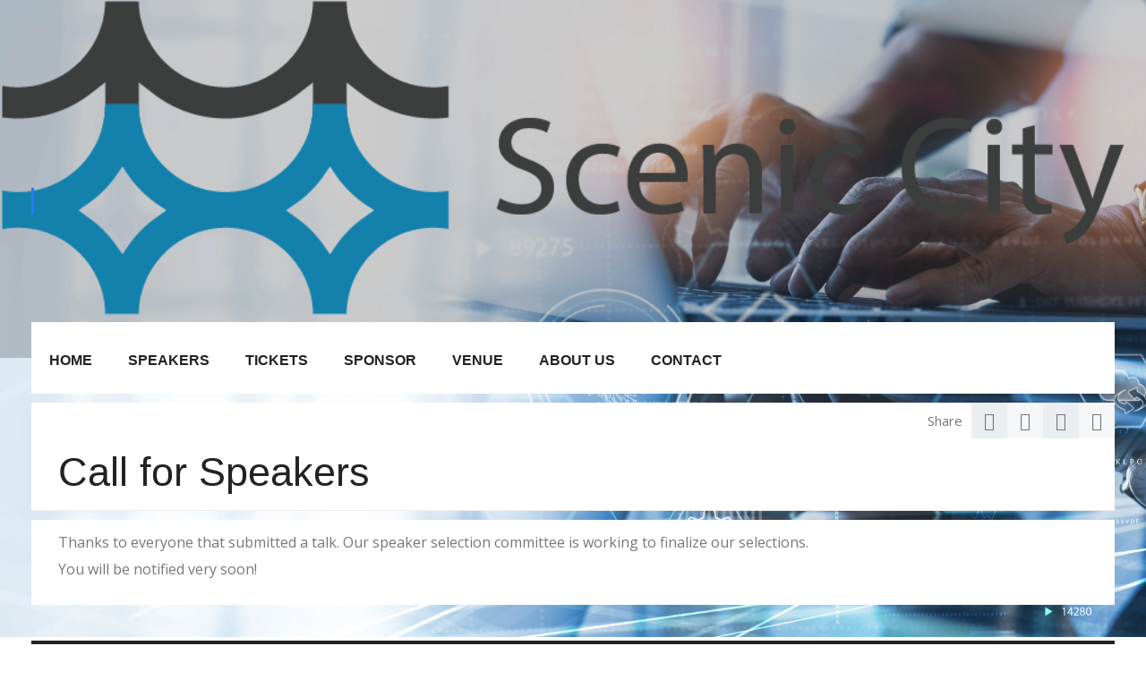

--- FILE ---
content_type: text/html; charset=UTF-8
request_url: https://scsstage.website/call-for-speakers/
body_size: 7953
content:
<!DOCTYPE html>
<html lang="en-US">
<head>
	<meta charset="UTF-8" />
	<!-- Mobile Specific Meta -->
	<meta name="viewport" content="width=device-width, initial-scale=1, maximum-scale=1">
	<title>Call for Speakers &#8211; Scenic City Summit</title>
<meta name='robots' content='max-image-preview:large' />
	<style>img:is([sizes="auto" i], [sizes^="auto," i]) { contain-intrinsic-size: 3000px 1500px }</style>
	<link rel='dns-prefetch' href='//cdnjs.cloudflare.com' />
<link rel="alternate" type="application/rss+xml" title="Scenic City Summit &raquo; Feed" href="https://scsstage.website/feed/" />
<link rel="alternate" type="application/rss+xml" title="Scenic City Summit &raquo; Comments Feed" href="https://scsstage.website/comments/feed/" />
<script type="text/javascript">
/* <![CDATA[ */
window._wpemojiSettings = {"baseUrl":"https:\/\/s.w.org\/images\/core\/emoji\/16.0.1\/72x72\/","ext":".png","svgUrl":"https:\/\/s.w.org\/images\/core\/emoji\/16.0.1\/svg\/","svgExt":".svg","source":{"concatemoji":"https:\/\/scsstage.website\/wordpress\/wp-includes\/js\/wp-emoji-release.min.js?ver=6.8.3"}};
/*! This file is auto-generated */
!function(s,n){var o,i,e;function c(e){try{var t={supportTests:e,timestamp:(new Date).valueOf()};sessionStorage.setItem(o,JSON.stringify(t))}catch(e){}}function p(e,t,n){e.clearRect(0,0,e.canvas.width,e.canvas.height),e.fillText(t,0,0);var t=new Uint32Array(e.getImageData(0,0,e.canvas.width,e.canvas.height).data),a=(e.clearRect(0,0,e.canvas.width,e.canvas.height),e.fillText(n,0,0),new Uint32Array(e.getImageData(0,0,e.canvas.width,e.canvas.height).data));return t.every(function(e,t){return e===a[t]})}function u(e,t){e.clearRect(0,0,e.canvas.width,e.canvas.height),e.fillText(t,0,0);for(var n=e.getImageData(16,16,1,1),a=0;a<n.data.length;a++)if(0!==n.data[a])return!1;return!0}function f(e,t,n,a){switch(t){case"flag":return n(e,"\ud83c\udff3\ufe0f\u200d\u26a7\ufe0f","\ud83c\udff3\ufe0f\u200b\u26a7\ufe0f")?!1:!n(e,"\ud83c\udde8\ud83c\uddf6","\ud83c\udde8\u200b\ud83c\uddf6")&&!n(e,"\ud83c\udff4\udb40\udc67\udb40\udc62\udb40\udc65\udb40\udc6e\udb40\udc67\udb40\udc7f","\ud83c\udff4\u200b\udb40\udc67\u200b\udb40\udc62\u200b\udb40\udc65\u200b\udb40\udc6e\u200b\udb40\udc67\u200b\udb40\udc7f");case"emoji":return!a(e,"\ud83e\udedf")}return!1}function g(e,t,n,a){var r="undefined"!=typeof WorkerGlobalScope&&self instanceof WorkerGlobalScope?new OffscreenCanvas(300,150):s.createElement("canvas"),o=r.getContext("2d",{willReadFrequently:!0}),i=(o.textBaseline="top",o.font="600 32px Arial",{});return e.forEach(function(e){i[e]=t(o,e,n,a)}),i}function t(e){var t=s.createElement("script");t.src=e,t.defer=!0,s.head.appendChild(t)}"undefined"!=typeof Promise&&(o="wpEmojiSettingsSupports",i=["flag","emoji"],n.supports={everything:!0,everythingExceptFlag:!0},e=new Promise(function(e){s.addEventListener("DOMContentLoaded",e,{once:!0})}),new Promise(function(t){var n=function(){try{var e=JSON.parse(sessionStorage.getItem(o));if("object"==typeof e&&"number"==typeof e.timestamp&&(new Date).valueOf()<e.timestamp+604800&&"object"==typeof e.supportTests)return e.supportTests}catch(e){}return null}();if(!n){if("undefined"!=typeof Worker&&"undefined"!=typeof OffscreenCanvas&&"undefined"!=typeof URL&&URL.createObjectURL&&"undefined"!=typeof Blob)try{var e="postMessage("+g.toString()+"("+[JSON.stringify(i),f.toString(),p.toString(),u.toString()].join(",")+"));",a=new Blob([e],{type:"text/javascript"}),r=new Worker(URL.createObjectURL(a),{name:"wpTestEmojiSupports"});return void(r.onmessage=function(e){c(n=e.data),r.terminate(),t(n)})}catch(e){}c(n=g(i,f,p,u))}t(n)}).then(function(e){for(var t in e)n.supports[t]=e[t],n.supports.everything=n.supports.everything&&n.supports[t],"flag"!==t&&(n.supports.everythingExceptFlag=n.supports.everythingExceptFlag&&n.supports[t]);n.supports.everythingExceptFlag=n.supports.everythingExceptFlag&&!n.supports.flag,n.DOMReady=!1,n.readyCallback=function(){n.DOMReady=!0}}).then(function(){return e}).then(function(){var e;n.supports.everything||(n.readyCallback(),(e=n.source||{}).concatemoji?t(e.concatemoji):e.wpemoji&&e.twemoji&&(t(e.twemoji),t(e.wpemoji)))}))}((window,document),window._wpemojiSettings);
/* ]]> */
</script>
<style id='wp-emoji-styles-inline-css' type='text/css'>

	img.wp-smiley, img.emoji {
		display: inline !important;
		border: none !important;
		box-shadow: none !important;
		height: 1em !important;
		width: 1em !important;
		margin: 0 0.07em !important;
		vertical-align: -0.1em !important;
		background: none !important;
		padding: 0 !important;
	}
</style>
<link rel='stylesheet' id='wp-block-library-css' href='https://scsstage.website/wordpress/wp-includes/css/dist/block-library/style.min.css?ver=6.8.3' type='text/css' media='all' />
<style id='classic-theme-styles-inline-css' type='text/css'>
/*! This file is auto-generated */
.wp-block-button__link{color:#fff;background-color:#32373c;border-radius:9999px;box-shadow:none;text-decoration:none;padding:calc(.667em + 2px) calc(1.333em + 2px);font-size:1.125em}.wp-block-file__button{background:#32373c;color:#fff;text-decoration:none}
</style>
<style id='global-styles-inline-css' type='text/css'>
:root{--wp--preset--aspect-ratio--square: 1;--wp--preset--aspect-ratio--4-3: 4/3;--wp--preset--aspect-ratio--3-4: 3/4;--wp--preset--aspect-ratio--3-2: 3/2;--wp--preset--aspect-ratio--2-3: 2/3;--wp--preset--aspect-ratio--16-9: 16/9;--wp--preset--aspect-ratio--9-16: 9/16;--wp--preset--color--black: #000000;--wp--preset--color--cyan-bluish-gray: #abb8c3;--wp--preset--color--white: #ffffff;--wp--preset--color--pale-pink: #f78da7;--wp--preset--color--vivid-red: #cf2e2e;--wp--preset--color--luminous-vivid-orange: #ff6900;--wp--preset--color--luminous-vivid-amber: #fcb900;--wp--preset--color--light-green-cyan: #7bdcb5;--wp--preset--color--vivid-green-cyan: #00d084;--wp--preset--color--pale-cyan-blue: #8ed1fc;--wp--preset--color--vivid-cyan-blue: #0693e3;--wp--preset--color--vivid-purple: #9b51e0;--wp--preset--gradient--vivid-cyan-blue-to-vivid-purple: linear-gradient(135deg,rgba(6,147,227,1) 0%,rgb(155,81,224) 100%);--wp--preset--gradient--light-green-cyan-to-vivid-green-cyan: linear-gradient(135deg,rgb(122,220,180) 0%,rgb(0,208,130) 100%);--wp--preset--gradient--luminous-vivid-amber-to-luminous-vivid-orange: linear-gradient(135deg,rgba(252,185,0,1) 0%,rgba(255,105,0,1) 100%);--wp--preset--gradient--luminous-vivid-orange-to-vivid-red: linear-gradient(135deg,rgba(255,105,0,1) 0%,rgb(207,46,46) 100%);--wp--preset--gradient--very-light-gray-to-cyan-bluish-gray: linear-gradient(135deg,rgb(238,238,238) 0%,rgb(169,184,195) 100%);--wp--preset--gradient--cool-to-warm-spectrum: linear-gradient(135deg,rgb(74,234,220) 0%,rgb(151,120,209) 20%,rgb(207,42,186) 40%,rgb(238,44,130) 60%,rgb(251,105,98) 80%,rgb(254,248,76) 100%);--wp--preset--gradient--blush-light-purple: linear-gradient(135deg,rgb(255,206,236) 0%,rgb(152,150,240) 100%);--wp--preset--gradient--blush-bordeaux: linear-gradient(135deg,rgb(254,205,165) 0%,rgb(254,45,45) 50%,rgb(107,0,62) 100%);--wp--preset--gradient--luminous-dusk: linear-gradient(135deg,rgb(255,203,112) 0%,rgb(199,81,192) 50%,rgb(65,88,208) 100%);--wp--preset--gradient--pale-ocean: linear-gradient(135deg,rgb(255,245,203) 0%,rgb(182,227,212) 50%,rgb(51,167,181) 100%);--wp--preset--gradient--electric-grass: linear-gradient(135deg,rgb(202,248,128) 0%,rgb(113,206,126) 100%);--wp--preset--gradient--midnight: linear-gradient(135deg,rgb(2,3,129) 0%,rgb(40,116,252) 100%);--wp--preset--font-size--small: 13px;--wp--preset--font-size--medium: 20px;--wp--preset--font-size--large: 36px;--wp--preset--font-size--x-large: 42px;--wp--preset--spacing--20: 0.44rem;--wp--preset--spacing--30: 0.67rem;--wp--preset--spacing--40: 1rem;--wp--preset--spacing--50: 1.5rem;--wp--preset--spacing--60: 2.25rem;--wp--preset--spacing--70: 3.38rem;--wp--preset--spacing--80: 5.06rem;--wp--preset--shadow--natural: 6px 6px 9px rgba(0, 0, 0, 0.2);--wp--preset--shadow--deep: 12px 12px 50px rgba(0, 0, 0, 0.4);--wp--preset--shadow--sharp: 6px 6px 0px rgba(0, 0, 0, 0.2);--wp--preset--shadow--outlined: 6px 6px 0px -3px rgba(255, 255, 255, 1), 6px 6px rgba(0, 0, 0, 1);--wp--preset--shadow--crisp: 6px 6px 0px rgba(0, 0, 0, 1);}:where(.is-layout-flex){gap: 0.5em;}:where(.is-layout-grid){gap: 0.5em;}body .is-layout-flex{display: flex;}.is-layout-flex{flex-wrap: wrap;align-items: center;}.is-layout-flex > :is(*, div){margin: 0;}body .is-layout-grid{display: grid;}.is-layout-grid > :is(*, div){margin: 0;}:where(.wp-block-columns.is-layout-flex){gap: 2em;}:where(.wp-block-columns.is-layout-grid){gap: 2em;}:where(.wp-block-post-template.is-layout-flex){gap: 1.25em;}:where(.wp-block-post-template.is-layout-grid){gap: 1.25em;}.has-black-color{color: var(--wp--preset--color--black) !important;}.has-cyan-bluish-gray-color{color: var(--wp--preset--color--cyan-bluish-gray) !important;}.has-white-color{color: var(--wp--preset--color--white) !important;}.has-pale-pink-color{color: var(--wp--preset--color--pale-pink) !important;}.has-vivid-red-color{color: var(--wp--preset--color--vivid-red) !important;}.has-luminous-vivid-orange-color{color: var(--wp--preset--color--luminous-vivid-orange) !important;}.has-luminous-vivid-amber-color{color: var(--wp--preset--color--luminous-vivid-amber) !important;}.has-light-green-cyan-color{color: var(--wp--preset--color--light-green-cyan) !important;}.has-vivid-green-cyan-color{color: var(--wp--preset--color--vivid-green-cyan) !important;}.has-pale-cyan-blue-color{color: var(--wp--preset--color--pale-cyan-blue) !important;}.has-vivid-cyan-blue-color{color: var(--wp--preset--color--vivid-cyan-blue) !important;}.has-vivid-purple-color{color: var(--wp--preset--color--vivid-purple) !important;}.has-black-background-color{background-color: var(--wp--preset--color--black) !important;}.has-cyan-bluish-gray-background-color{background-color: var(--wp--preset--color--cyan-bluish-gray) !important;}.has-white-background-color{background-color: var(--wp--preset--color--white) !important;}.has-pale-pink-background-color{background-color: var(--wp--preset--color--pale-pink) !important;}.has-vivid-red-background-color{background-color: var(--wp--preset--color--vivid-red) !important;}.has-luminous-vivid-orange-background-color{background-color: var(--wp--preset--color--luminous-vivid-orange) !important;}.has-luminous-vivid-amber-background-color{background-color: var(--wp--preset--color--luminous-vivid-amber) !important;}.has-light-green-cyan-background-color{background-color: var(--wp--preset--color--light-green-cyan) !important;}.has-vivid-green-cyan-background-color{background-color: var(--wp--preset--color--vivid-green-cyan) !important;}.has-pale-cyan-blue-background-color{background-color: var(--wp--preset--color--pale-cyan-blue) !important;}.has-vivid-cyan-blue-background-color{background-color: var(--wp--preset--color--vivid-cyan-blue) !important;}.has-vivid-purple-background-color{background-color: var(--wp--preset--color--vivid-purple) !important;}.has-black-border-color{border-color: var(--wp--preset--color--black) !important;}.has-cyan-bluish-gray-border-color{border-color: var(--wp--preset--color--cyan-bluish-gray) !important;}.has-white-border-color{border-color: var(--wp--preset--color--white) !important;}.has-pale-pink-border-color{border-color: var(--wp--preset--color--pale-pink) !important;}.has-vivid-red-border-color{border-color: var(--wp--preset--color--vivid-red) !important;}.has-luminous-vivid-orange-border-color{border-color: var(--wp--preset--color--luminous-vivid-orange) !important;}.has-luminous-vivid-amber-border-color{border-color: var(--wp--preset--color--luminous-vivid-amber) !important;}.has-light-green-cyan-border-color{border-color: var(--wp--preset--color--light-green-cyan) !important;}.has-vivid-green-cyan-border-color{border-color: var(--wp--preset--color--vivid-green-cyan) !important;}.has-pale-cyan-blue-border-color{border-color: var(--wp--preset--color--pale-cyan-blue) !important;}.has-vivid-cyan-blue-border-color{border-color: var(--wp--preset--color--vivid-cyan-blue) !important;}.has-vivid-purple-border-color{border-color: var(--wp--preset--color--vivid-purple) !important;}.has-vivid-cyan-blue-to-vivid-purple-gradient-background{background: var(--wp--preset--gradient--vivid-cyan-blue-to-vivid-purple) !important;}.has-light-green-cyan-to-vivid-green-cyan-gradient-background{background: var(--wp--preset--gradient--light-green-cyan-to-vivid-green-cyan) !important;}.has-luminous-vivid-amber-to-luminous-vivid-orange-gradient-background{background: var(--wp--preset--gradient--luminous-vivid-amber-to-luminous-vivid-orange) !important;}.has-luminous-vivid-orange-to-vivid-red-gradient-background{background: var(--wp--preset--gradient--luminous-vivid-orange-to-vivid-red) !important;}.has-very-light-gray-to-cyan-bluish-gray-gradient-background{background: var(--wp--preset--gradient--very-light-gray-to-cyan-bluish-gray) !important;}.has-cool-to-warm-spectrum-gradient-background{background: var(--wp--preset--gradient--cool-to-warm-spectrum) !important;}.has-blush-light-purple-gradient-background{background: var(--wp--preset--gradient--blush-light-purple) !important;}.has-blush-bordeaux-gradient-background{background: var(--wp--preset--gradient--blush-bordeaux) !important;}.has-luminous-dusk-gradient-background{background: var(--wp--preset--gradient--luminous-dusk) !important;}.has-pale-ocean-gradient-background{background: var(--wp--preset--gradient--pale-ocean) !important;}.has-electric-grass-gradient-background{background: var(--wp--preset--gradient--electric-grass) !important;}.has-midnight-gradient-background{background: var(--wp--preset--gradient--midnight) !important;}.has-small-font-size{font-size: var(--wp--preset--font-size--small) !important;}.has-medium-font-size{font-size: var(--wp--preset--font-size--medium) !important;}.has-large-font-size{font-size: var(--wp--preset--font-size--large) !important;}.has-x-large-font-size{font-size: var(--wp--preset--font-size--x-large) !important;}
:where(.wp-block-post-template.is-layout-flex){gap: 1.25em;}:where(.wp-block-post-template.is-layout-grid){gap: 1.25em;}
:where(.wp-block-columns.is-layout-flex){gap: 2em;}:where(.wp-block-columns.is-layout-grid){gap: 2em;}
:root :where(.wp-block-pullquote){font-size: 1.5em;line-height: 1.6;}
</style>
<link rel='stylesheet' id='contact-form-7-css' href='https://scsstage.website/wordpress/wp-content/plugins/contact-form-7/includes/css/styles.css?ver=6.0.6' type='text/css' media='all' />
<link rel='stylesheet' id='font-awesome-css' href='https://cdnjs.cloudflare.com/ajax/libs/font-awesome/6.5.0/css/all.min.css?ver=6.5.0' type='text/css' media='all' />
<link rel='stylesheet' id='bootstrap-css' href='https://scsstage.website/wordpress/wp-content/themes/event-wpl/css/bootstrap.css?ver=6.8.3' type='text/css' media='all' />
<link rel='stylesheet' id='event-style-css' href='https://scsstage.website/wordpress/wp-content/themes/event-wpl/style.css?ver=2.11' type='text/css' media='all' />
<link rel='stylesheet' id='animate-css' href='https://scsstage.website/wordpress/wp-content/themes/event-wpl/css/animate.min.css?ver=6.8.3' type='text/css' media='all' />
<link rel='stylesheet' id='flexslider-css' href='https://scsstage.website/wordpress/wp-content/themes/event-wpl/css/flexslider.css?ver=6.8.3' type='text/css' media='all' />
<link rel='stylesheet' id='fancySelect-css' href='https://scsstage.website/wordpress/wp-content/themes/event-wpl/css/fancySelect.css?ver=6.8.3' type='text/css' media='all' />
<link rel='stylesheet' id='owlcarousel-css' href='https://scsstage.website/wordpress/wp-content/themes/event-wpl/css/owl.carousel.css?ver=6.8.3' type='text/css' media='all' />
<link rel='stylesheet' id='responsive-css' href='https://scsstage.website/wordpress/wp-content/themes/event-wpl/css/responsive.css?ver=6.8.3' type='text/css' media='all' />
<link rel='stylesheet' id='tmm-css' href='https://scsstage.website/wordpress/wp-content/plugins/team-members/inc/css/tmm_style.css?ver=6.8.3' type='text/css' media='all' />
<script type="text/javascript" src="https://scsstage.website/wordpress/wp-includes/js/jquery/jquery.min.js?ver=3.7.1" id="jquery-core-js"></script>
<script type="text/javascript" src="https://scsstage.website/wordpress/wp-includes/js/jquery/jquery-migrate.min.js?ver=3.4.1" id="jquery-migrate-js"></script>
<link rel="https://api.w.org/" href="https://scsstage.website/wp-json/" /><link rel="alternate" title="JSON" type="application/json" href="https://scsstage.website/wp-json/wp/v2/pages/3165" /><link rel="EditURI" type="application/rsd+xml" title="RSD" href="https://scsstage.website/wordpress/xmlrpc.php?rsd" />
<meta name="generator" content="WordPress 6.8.3" />
<link rel="canonical" href="https://scsstage.website/call-for-speakers/" />
<link rel='shortlink' href='https://scsstage.website/?p=3165' />
<link rel="alternate" title="oEmbed (JSON)" type="application/json+oembed" href="https://scsstage.website/wp-json/oembed/1.0/embed?url=https%3A%2F%2Fscsstage.website%2Fcall-for-speakers%2F" />
<link rel="alternate" title="oEmbed (XML)" type="text/xml+oembed" href="https://scsstage.website/wp-json/oembed/1.0/embed?url=https%3A%2F%2Fscsstage.website%2Fcall-for-speakers%2F&#038;format=xml" />
				<style>

			a { color: #1e73be; }

			a:hover { color: #000000; }
			.preloader div, .preloader, .preloader:before, .preloader:after,
			.button, a.register, .speaker-contacts, .highlight .table-header,
			.owl-buttons, ul.social-icons li a:hover, .button-active:after,
			.nav-tabs > li.active > a, .nav-tabs > li.active > a:hover,
			.nav-tabs > li.active > a:focus, div.fancy-select ul.options li.selected, .vcard-socials li,
			.sub-menu a:hover, .breadcrumbs a:hover, .page-share li a:hover, .tagcloud > a:hover, .widget li a:hover  {
				background-color: #2877ff; /* <- Paste here your prefered color */
			}

			.buy-eventbride  {
				background-color: #2877ff!important;/* <- Paste here your prefered color */
			}


			blockquote, input:focus, textarea:focus, .header-caption .box, .navbar-custom .navbar-nav > li:hover > a,
			.navbar-custom .navbar-nav > li > a:focus, .navbar-custom .navbar-nav > .active > a,
			.navbar-custom .navbar-nav > .active > a:hover, .navbar-custom .navbar-nav > .active > a:focus,
			div.fancy-select div.trigger.open {
				border-color: #2877ff; /* <- Paste here your prefered color */
			}

			.highlight .table-header:after,
			.nav-tabs > li.active > a:after {
				border-top-color: #2877ff; /* <- Paste here your prefered color */
			}

			div.fancy-select ul.options li.hover {
				color: #2877ff; /* <- Paste here your prefered color */
			}

			footer.footer { background: #222222; }

			.breadcrumbs li a:hover:after{ 	border-bottom-color: #2877ff; ]
}
		</style>
	<style>body {
    background-color: #fff;
}

.content section {
    padding: 0;
}

.page-header {
    padding: 0 0 1rem 3rem !important;
}

.breadcrumbs {
    display: none;
}

.single-post {
    padding: 1rem 3rem;
}

.single-post .col-md-3 {
    display: none;
}

#footer {
	max-height: 100px;
	padding-top: 0;
}

.formlabel {
width: 80%;
}

label {
width: 80%;
}

.wpcf7-submit {
    color: white;
    background-color: gray;
}

@media only screen and (max-width: 600px) {
  .page-header-logo {
    display: none;
  }
	
	#footer {
		padding-left: 10px;
		padding-right: 10px;
	}
}
</style>		<style type="text/css">
								#site-title{ position: absolute !important; clip: rect(1px 1px 1px 1px); /* IE6, IE7 */ clip: rect(1px, 1px, 1px, 1px); }
						</style>
		<style type="text/css" id="custom-background-css">
body.custom-background { background-image: url("https://scsstage.website/wordpress/wp-content/uploads/2025/04/Untitled-3.png"); background-position: left top; background-size: contain; background-repeat: repeat; background-attachment: fixed; }
</style>
	<link rel="icon" href="https://scsstage.website/wordpress/wp-content/uploads/2019/01/cropped-SCSLogoWhiteBG-32x32.jpg" sizes="32x32" />
<link rel="icon" href="https://scsstage.website/wordpress/wp-content/uploads/2019/01/cropped-SCSLogoWhiteBG-192x192.jpg" sizes="192x192" />
<link rel="apple-touch-icon" href="https://scsstage.website/wordpress/wp-content/uploads/2019/01/cropped-SCSLogoWhiteBG-180x180.jpg" />
<meta name="msapplication-TileImage" content="https://scsstage.website/wordpress/wp-content/uploads/2019/01/cropped-SCSLogoWhiteBG-270x270.jpg" />
		<style type="text/css" id="wp-custom-css">
			#footer {
	max-height: 100px;
	padding-top: 0;
	margin-top: 40px;
}

.page-template-template-homepage .widget_text .textwidget {
	padding-bottom: 0 !important;
}

.gallery-icon img {
	border: 0 !important;
}

@media only screen and (max-width: 600px) {
  .page-header-logo {
    display: none;
  }
	
	#footer {
		padding-left: 10px;
		padding-right: 10px;
	}
}
.page-template-template-homepage .widget_text .widget-title h3 {
	text-align:center;
}
.section-header h2 {
	text-align: center;
}
#daily-agenda {
    display: none;
}
		</style>
		</head>
<body class="wp-singular page-template-default page page-id-3165 custom-background wp-theme-event-wpl">
	<div id="home"></div>
	

<header id="header" class="header" data-stellar-ratio="0.5">

	<!--== Preloader ==-->
	<div id="preloader"><div class="preloader"></div></div>

	<!--== Caption ==-->
	<div class="header-caption" data-stellar-ratio="2">
		<div class="container">
			<div class="box">
				<h1 id="site-title">
					<a href="https://scsstage.website/" title="Scenic City Summit - " rel="home"> Scenic City Summit </a>
				</h1>
				<span class="typed"></span>
				<script type="text/javascript">
					var eventInfo = ["", 'Scenic City Summit 2025, We can't wait to see you'];
				</script>
			</div>
		</div>
	</div>

	<!--== Header Background ==-->
	<div id="header-background" class="header-background minheader">
		
			<ul class="slides">
				<li style="background-image: url(https://scsstage.website/wordpress/wp-content/uploads/2021/01/cropped-SCS-2021.png); background-repeat: no-repeat; background-size: cover;"></li>
			</ul>
			</div>

</header>

	<div id="navigation-wrap" class="navigation-wrap">
		<div id="navigation" class="navigation">
			<div class="container">
				<nav class="navbar navbar-custom" role="navigation">

					<div class="navbar-header">
						<button type="button" class="navbar-toggle collapsed" data-toggle="collapse" data-target="#menu">
							<span class="sr-only">Toggle navigation</span>
							<span class="icon-bar"></span>
							<span class="icon-bar"></span>
							<span class="icon-bar"></span>
						</button>
					</div>

					<!--== Site Menu ==-->
					<div class="collapse navbar-collapse" id="menu">
						<ul class="nav navbar-nav">
							<li id="menu-item-3038" class="menu-item menu-item-type-custom menu-item-object-custom menu-item-3038"><a href="/">Home</a></li>
<li id="menu-item-3279" class="menu-item menu-item-type-post_type menu-item-object-page menu-item-3279"><a href="https://scsstage.website/speakers/">Speakers</a></li>
<li id="menu-item-3320" class="menu-item menu-item-type-post_type menu-item-object-page menu-item-3320"><a href="https://scsstage.website/tickets/">Tickets</a></li>
<li id="menu-item-3140" class="menu-item menu-item-type-post_type menu-item-object-page menu-item-3140"><a href="https://scsstage.website/becomeasponsor/">Sponsor</a></li>
<li id="menu-item-3300" class="menu-item menu-item-type-post_type menu-item-object-page menu-item-3300"><a href="https://scsstage.website/venue/">Venue</a></li>
<li id="menu-item-3185" class="menu-item menu-item-type-post_type menu-item-object-page menu-item-has-children menu-item-3185"><a href="https://scsstage.website/about/">About Us</a>
<ul class="sub-menu">
	<li id="menu-item-3267" class="menu-item menu-item-type-post_type menu-item-object-page menu-item-3267"><a href="https://scsstage.website/meet-the-team/">Meet the Team</a></li>
	<li id="menu-item-3243" class="menu-item menu-item-type-post_type menu-item-object-page menu-item-has-children menu-item-3243"><a href="https://scsstage.website/previous-years/">Past Events</a>
	<ul class="sub-menu">
		<li id="menu-item-3259" class="menu-item menu-item-type-post_type menu-item-object-page menu-item-3259"><a href="https://scsstage.website/previous-years/2022-2/">2022</a></li>
		<li id="menu-item-3244" class="menu-item menu-item-type-post_type menu-item-object-page menu-item-3244"><a href="https://scsstage.website/previous-years/2021-2/">2021</a></li>
	</ul>
</li>
	<li id="menu-item-3262" class="menu-item menu-item-type-post_type menu-item-object-page menu-item-3262"><a href="https://scsstage.website/code-of-conduct/">Code of Conduct</a></li>
</ul>
</li>
<li id="menu-item-3186" class="menu-item menu-item-type-post_type menu-item-object-page menu-item-3186"><a href="https://scsstage.website/contact/">Contact</a></li>
						</ul>
					</div>
				</nav>
			</div>
		</div>
	</div>
<!-- Content -->
<div class="container content"> <!-- This tag is closed in footer.php -->
	<section id="page-header" class="page-header">
		<div class="row margin-10">
			<div class="col-md-8 col-sm-12">
				<ol class="breadcrumbs">
					<li><a href="https://scsstage.website/">Home</a></li> <li class="current">Call for Speakers</li>				</ol>
			</div>

			<!--== Share Buttons ==-->
			
		<div class="col-md-4 col-sm-12 visible-md visible-lg">
			<div class="page-share pull-right">

				<h4>Share</h4>
				<ul>
					<li><a title="Twitter" class="fa fa-twitter" id="twbutton" onClick="twwindows('http://twitter.com/intent/tweet?text=Call for Speakers&url=https://scsstage.website/call-for-speakers/'); return false;"></a></li>
					<li><a title="Facebook" class="fa fa-facebook" id="fbbutton" onclick="fbwindows('http://www.facebook.com/sharer.php?u=https://scsstage.website/call-for-speakers/'); return false;"></a></li>
					<li><a title="Pinterest" class="fa fa-pinterest" id="pinbutton" onClick="pinwindows('http://pinterest.com/pin/create/button/?url=https://scsstage.website/call-for-speakers/&media=');"></a></li>
					<li><a title="Linkedin" class="fa fa-linkedin" id="linbutton" onClick="linkedingwindow('https://www.linkedin.com/shareArticle?mini=true&url=https://scsstage.website/call-for-speakers/&summary=Call for Speakers');"></a></li>
				</ul>
			</div>
		</div>

	
			<div class="col-sm-12">
				<h2>Call for Speakers</h2>
			</div>
		</div>
	</section>

	<section id="single-post" class="single-post">
		<div class="row margin-10">

			<!--== Post Listing ==-->
			<div class="col-md-9">
				

			
		<!--== Article ==-->
		<article id="post-3165" class="single-post post-3165 page type-page status-publish hentry">
			<div class="entry-content">
				<p>Thanks to everyone that submitted a talk. Our speaker selection committee is working to finalize our selections. You will be notified very soon!</p>
							</div>
		</article>

		
<div id="comments" class="comments-area">

	
</div><!-- #comments -->
		
				</div>


			<!-- Right Sidebar -->
							<div class="col-md-3">
										</div>
			
		</div>
	</section>
	
		
		<footer id="footer" class="footer">
			<div class="row">
				<div class="col-sm-6">
					<!--== Social Icons ==-->
<div class="social-media-icons">
    <a href="https://www.facebook.com/ScenicCitySummit" target="_blank" aria-label="Facebook">
        <i class="fab fa-facebook-f"></i>
    </a>
    <a href="https://www.linkedin.com/company/sceniccitysummit/" target="_blank" aria-label="LinkedIn">
        <i class="fab fa-linkedin-in"></i>
    </a>
    <a href="https://bsky.app/profile/sceniccitysummit.com" target="_blank" aria-label="BlueSky">
        <i class="fas fa-cloud"></i>
    </a>
    <a href="https://x.com/ScenicSummit" target="_blank" aria-label="X (Twitter)">
        <i class="fab fa-x-twitter"></i>
    </a>
</div>

				</div>
				
				<div class="col-sm-6 text-right">
					<div class="copyrights">Copyright © 2025 Designed by <a href="https://wplook.com/theme/event-wordpress-theme/?utm_source=Footer-URL&utm_medium=link&utm_campaign=Event" title="WPlook" target="_blank">WPlook</a></div>

					<div class="privacy_policy"><a class="privacy-policy-link" href="https://scsstage.website/privacy-policy/" rel="privacy-policy">Privacy Policy</a></div>				</div>
			</div>
		</footer>


	</div> <!-- // container content -->
				<script type="speculationrules">
{"prefetch":[{"source":"document","where":{"and":[{"href_matches":"\/*"},{"not":{"href_matches":["\/wordpress\/wp-*.php","\/wordpress\/wp-admin\/*","\/wordpress\/wp-content\/uploads\/*","\/wordpress\/wp-content\/*","\/wordpress\/wp-content\/plugins\/*","\/wordpress\/wp-content\/themes\/event-wpl\/*","\/*\\?(.+)"]}},{"not":{"selector_matches":"a[rel~=\"nofollow\"]"}},{"not":{"selector_matches":".no-prefetch, .no-prefetch a"}}]},"eagerness":"conservative"}]}
</script>
<script type="text/javascript" src="https://scsstage.website/wordpress/wp-includes/js/dist/hooks.min.js?ver=4d63a3d491d11ffd8ac6" id="wp-hooks-js"></script>
<script type="text/javascript" src="https://scsstage.website/wordpress/wp-includes/js/dist/i18n.min.js?ver=5e580eb46a90c2b997e6" id="wp-i18n-js"></script>
<script type="text/javascript" id="wp-i18n-js-after">
/* <![CDATA[ */
wp.i18n.setLocaleData( { 'text direction\u0004ltr': [ 'ltr' ] } );
/* ]]> */
</script>
<script type="text/javascript" src="https://scsstage.website/wordpress/wp-content/plugins/contact-form-7/includes/swv/js/index.js?ver=6.0.6" id="swv-js"></script>
<script type="text/javascript" id="contact-form-7-js-before">
/* <![CDATA[ */
var wpcf7 = {
    "api": {
        "root": "https:\/\/scsstage.website\/wp-json\/",
        "namespace": "contact-form-7\/v1"
    }
};
/* ]]> */
</script>
<script type="text/javascript" src="https://scsstage.website/wordpress/wp-content/plugins/contact-form-7/includes/js/index.js?ver=6.0.6" id="contact-form-7-js"></script>
<script type="text/javascript" src="https://scsstage.website/wordpress/wp-includes/js/comment-reply.min.js?ver=6.8.3" id="comment-reply-js" async="async" data-wp-strategy="async"></script>
<script type="text/javascript" src="https://scsstage.website/wordpress/wp-content/themes/event-wpl/js/bootstrap.min.js?ver=6.8.3" id="bootstrap-js"></script>
<script type="text/javascript" src="https://scsstage.website/wordpress/wp-content/themes/event-wpl/js/SmoothScroll.js?ver=6.8.3" id="SmoothScroll-js"></script>
<script type="text/javascript" src="https://scsstage.website/wordpress/wp-content/themes/event-wpl/js/typed.js?ver=6.8.3" id="typed-js"></script>
<script type="text/javascript" src="https://scsstage.website/wordpress/wp-content/themes/event-wpl/js/jquery.nav.js?ver=6.8.3" id="navjs-js"></script>
<script type="text/javascript" src="https://scsstage.website/wordpress/wp-content/themes/event-wpl/js/jquery.stellar.js?ver=6.8.3" id="stellar-js"></script>
<script type="text/javascript" src="https://scsstage.website/wordpress/wp-content/themes/event-wpl/js/jquery.flexslider-min.js?ver=6.8.3" id="flexslider-js"></script>
<script type="text/javascript" src="https://scsstage.website/wordpress/wp-content/themes/event-wpl/js/jquery.youtubebackground.js?ver=6.8.3" id="backgroundyoutube-js"></script>
<script type="text/javascript" src="https://scsstage.website/wordpress/wp-content/themes/event-wpl/js/jquery.placeholder.js?ver=6.8.3" id="placeholder-js"></script>
<script type="text/javascript" src="https://scsstage.website/wordpress/wp-content/themes/event-wpl/js/jquery.accordion.js?ver=6.8.3" id="acc-js"></script>
<script type="text/javascript" src="https://scsstage.website/wordpress/wp-content/themes/event-wpl/js/owl.carousel.min.js?ver=6.8.3" id="carousel-js"></script>
<script type="text/javascript" src="https://scsstage.website/wordpress/wp-content/themes/event-wpl/js/fancySelect.js?ver=6.8.3" id="fancySelect-js"></script>
<script type="text/javascript" src="https://scsstage.website/wordpress/wp-content/themes/event-wpl/js/wow.min.js?ver=6.8.3" id="wowminjs-js"></script>
<script type="text/javascript" src="https://scsstage.website/wordpress/wp-includes/js/imagesloaded.min.js?ver=5.0.0" id="imagesloaded-js"></script>
<script type="text/javascript" src="https://scsstage.website/wordpress/wp-includes/js/masonry.min.js?ver=4.2.2" id="masonry-js"></script>
<script type="text/javascript" src="https://scsstage.website/wordpress/wp-content/themes/event-wpl/js/main.js?ver=6.8.3" id="main-js"></script>
	</body>
</html>


--- FILE ---
content_type: text/css
request_url: https://scsstage.website/wordpress/wp-content/themes/event-wpl/style.css?ver=2.11
body_size: 6994
content:
/*
Theme Name: Event WPL
Theme URI: https://wplook.com/theme/event-wordpress-theme
Author: WPlook Studio
Author URI: https://wplook.com
Description: Premium WordPress Theme for events, conferences, meetups, exhibitions etc.
Version: 2.11
Requires at least: 5.0
Tested up to: 5.6
Requires PHP: 7.0
License: GNU General Public License
License URI: http://www.gnu.org/licenses/gpl-3.0.html
Tags: two-columns, right-sidebar, custom-background, custom-colors, custom-header, custom-menu, editor-style, featured-image-header, front-page-post-form, microformats, post-formats, sticky-post, theme-options, threaded-comments, translation-ready
Text Domain: event-wpl
Domain Path: /languages
*/

/*--------------------
Table of Contents
----------------------

+ Color Scheme
+ Reset
+ General
	- Forms
	- Buttons
+ Header
	- Preloader
+ Navigation
+ Content
+ Schedule
+ Speakers
+ Partners
+ News
+ Pricing tables
+ Location
+ Slider
+ Tabs
+ Accordion
+ Testimonials
+ Footer

--------------------*/
/*--------------------
Google Fonts
--------------------*/
@import url(https://fonts.googleapis.com/css?family=Open+Sans:400,600,700,400italic|http://fonts.googleapis.com/css?family=Source+Sans+Pro:400,700);


/*--------------------
Reset
--------------------*/
body,div,dl,dt,dd,ul,ol,li,h1,h2,h3,h4,h5,h6,pre,form,fieldset,p,blockquote,hr,th,td {
	margin:0;
	padding:0;
}



/*--------------------
General
--------------------*/
body {
	-webkit-font-smoothing: antialiased;
}

a, a:hover, a:active, a:focus {
  outline: 0;
  text-decoration: none;
}

a {
    text-decoration:none;
}

a:hover, a:focus {
	text-decoration: none;
}

p {
    margin: 0 0 1.5rem 0;
    font-size: 1.6rem;
}

h1,h2,h3 {
    font-family: 'Source Sans Pro', sans-serif;
    line-height: 1.1em;
    font-weight: 400;
    color: #222222;
    margin: 1.5rem 0;
}

h4,h5 {
	line-height: 1.7em;
	font-weight: 400;
	margin: 0 0 1.5rem 0;
}

h1 {
    font-size: 9rem;
}

h2 {
    font-size: 4.5rem;
}

h3 {
    font-size: 3rem;
}

h4 {
    font-size: 2rem;
}

h5 {
    font-size: 1.6rem;
}

blockquote {
	font-size: 1.6rem;
	font-style: italic;
	border-left: 2px solid;
	padding: 1.5rem 0 1.5rem 1.5rem;
	margin: 0 0 1.5rem 0;
}

ul,ol {
	font-size: 1.6rem;
	padding: 0 0 0 2rem;
	margin: 0 0 1.5rem 0;
}

ul {
	list-style-image: url(images/ul.png);
}

hr {
	width: 10rem;
	height: 2px;
    margin: 10px 0;
    background: #ebeef0;
}

/*-----------------------------------------------------------------------------------*/
/*	Attachments
/*-----------------------------------------------------------------------------------*/
/*-----------------------------------------------------------------------------------*/
/*	Images
/*-----------------------------------------------------------------------------------*/
a img {
  border: none;
}

p img {
  margin-bottom: 0.5em;
  /* a small bottom margin prevents content floating under images */
}

/*-----------------------------------------------------------------------------------*/
/*	Resize images to fit the main content area.
/*		- Applies only to images uploaded via WordPress by targeting size-* classes.
/*		- Other images will be left alone. Use "size-auto" class to apply to other images.
/*-----------------------------------------------------------------------------------*/
img.size-auto,
img.size-full,
img.size-large,
img.size-medium,
.attachment img,
.widget-area img {
  max-width: 100%;
  /* When images are too wide for containing element, force them to fit. */
  height: auto;
  /* Override height to match resized width for correct aspect ratio. */
}

img.alignleft {
  margin-right: 1.5em;
}

img.alignright {
  margin-left: 1.5em;
}

.wp-caption {
  padding: .5em;
  text-align: center;
}

.wp-caption img {
  margin: .25em;
}

.wp-caption .wp-caption-text {
  margin: .5em;
}

.gallery-caption {
  background: transparent;
}

.wp-smiley {
  margin: 0;
}

.sticky {
  background: transparent;
}

.bypostauthor {
  background: transparent;
}

/*-----------------------------------------------------------------------------------*/
/*	Alignment
/*-----------------------------------------------------------------------------------*/
.alignleft {
  display: inline;
  float: left;
  margin-right: 1.5em;
}

.alignright {
  display: inline;
  float: right;
  margin-left: 1.5em;
}

.aligncenter {
  clear: both;
  display: block;
  margin-left: auto;
  margin-right: auto;
}

.fright {
  float: right;
}

.frighti {
  float: right !important;
}

.fleft {
  float: left;
}

.clear {
  clear: both;
}
/*-- Forms --*/
.form {
	margin: 0 0 1.5rem 0;
}

input {
	width: 100%;
	height: 5.5rem;
	margin-bottom: 10px;
	padding: 1rem 1.5rem;
	border-width: 0 0 0 2px;
	border-style: solid;
	border-color: #ebeef0;
	border-radius: 0;
	background: #f4f6f7;
	font-size: 1.6rem;

	transition: all 0.1s;
	-moz-transition: all 0.1s;
	-webkit-transition: all 0.1s;
	-o-transition: all 0.1s;
}

textarea {
	width: 100%;
	height: 10rem;
	margin-bottom: 10px;
	padding: 1rem 1.5rem;
	border-width: 0 0 0 2px;
	border-style: solid;
	border-color: #ebeef0;
	border-radius: 0;
	background: #f4f6f7;
	font-size: 1.6rem;

	transition: all 0.1s;
	-moz-transition: all 0.1s;
	-webkit-transition: all 0.1s;
	-o-transition: all 0.1s;
}

input.not-valid,
textarea.not-valid {
	border-color: red;
}

textarea:focus, input:focus{
    outline: 0;
}

.accent {
	font-family: 'Source Sans Pro', sans-serif;
}

div.wpcf7-response-output {
	margin: 0;
}

/*-- Buttons --*/
.button {
	position: relative;
	margin: 0 0 1.5rem 0;
	padding: 1.5rem 4rem;
	color: #fff;
	font-size: 1.6rem;
	line-height: 3rem;
	font-weight: 600;
	border: 0;

	transition: all 0.2s;
	-moz-transition: all 0.2s;
	-webkit-transition: all 0.2s;
	-o-transition: all 0.2s
}

.button.button-icon.pull-right a{
	color: #fff;
}

.button:hover {
	opacity: 0.9;
}

.button-icon {
	padding: 1.5rem 8rem 1.5rem 2rem;
}

.button-icon > .fa {
	position: absolute;
	right: 0;
	top: 0;
    display: block;
    width: 6rem;
    line-height: 6rem;
    background: rgba(255, 255, 255, 0.1);
    text-align: center;
}

.button.button-active {
	max-width: 250px;
}

.button-active:after {
	display: none;
	position: absolute;
	top: 0;
	right: -6rem;
	content: "";
	width: 6rem;
	line-height: 6rem;
	font-family: 'FontAwesome';

	transition: all 0.2s;
	-moz-transition: all 0.2s;
	-webkit-transition: all 0.2s;
	-o-transition: all 0.2s;

}

.success.button-active:after {
	display: block;
}

.buy-tickets {
	background: none!important;
}

.buy-ticket.button {
	margin: 0px;
}

.buy-ticket.button a{
	color: #fff;
}

.buy-ticket.button:hover{
	color: #fff!important;
}

.buy-eventbride a {
	color: #fff!important;
	font-weight: bold;
}

.btn_buy_ticket{
	width: 100%;
	margin: 0;
}
.buy {
	line-height: 0;
}

/*--------------------
Header
--------------------*/
.header {
	position: relative;
	margin-bottom: -40px;
	overflow: hidden;
}

.header:before {
	top: 0;
	position: absolute;
	display: block;
	width: 100%;
	height: 100%;
	content: "";
	background: rgba(0, 0, 0, 0.2);
	z-index: 30;
}

.header-caption {
	position: absolute;
	bottom: 40%;
	width: 100%;
	z-index: 40;
}

.header-caption .box {
	padding: 1.5rem 3rem;
	border-width: 0 0 0 3px;
	border-style: solid;
}

.header-caption .box h1 {
	margin: 0 0 1rem 0;
	font-weight: 700;
	color: #fff;
	text-shadow: 1px 1px 1px rgba(0, 0, 0, 0.2);
}

.header-caption .box span {
	font-size: 4rem;
	line-height: 1em;
	color: #fff;
	text-shadow: 1px 1px 1px rgba(0, 0, 0, 0.2);
}

.header-background {
	position: relative;
	height: 700px;
	overflow: hidden;
	z-index: 10;
}

.header-background .slides { height: 100%; }
.header-background .slides > li { height: 100%; }

.header-background .slides img {
	position: absolute;
	width: 100%;
	min-width: 1200px;
	left: 50%;
	top: 50%;
}


/*-- Preloader --*/
#preloader {
	position: absolute;
    height: 100%;
    width: 100%;
    background: #ebeef0;
    z-index: 45;
}

#preloader.ready {
	display: none;
}

.preloader{
	position: relative;
	width: 12px;
	height: 12px;

	top: 46%;
	top: -webkit-calc(50% - 6px);
	top: calc(50% - 6px);
	left: 46%;
	left: -webkit-calc(50% - 6px);
	left: calc(50% - 6px);

	border-radius: 12px;
	-webkit-transform-origin:  50% 50%;
			transform-origin:  50% 50% ;
	-webkit-animation: preloader 1s ease-in-out infinite;
			animation: preloader 1s ease-in-out infinite;
}

.preloader:before{
	content: "";
	position: absolute;
	opacity: 0.5;
	top: 0px;
	left: -25px;
	height: 12px;
	width: 12px;
	border-radius: 12px;
}

.preloader:after{
	content: "";
	position: absolute;
	opacity: 0.5;
	top: 0px;
	left: 25px;
	height: 12px;
	width: 12px;
	border-radius: 12px;
}

@-webkit-keyframes preloader{
    0%{-webkit-transform:rotate(0deg);}
    50%{-webkit-transform:rotate(180deg);}
    100%{-webkit-transform:rotate(180deg);}
}

@-o-keyframes preloader{
    0%{-o-transform:rotate(0deg);}
    50%{-o-transform:rotate(180deg);}
    100%{-o-transform:rotate(180deg);}
}

@keyframes preloader{
    0%{transform:rotate(0deg);}
    50%{transform:rotate(180deg);}
    100%{transform:rotate(180deg);}
}

.typed-cursor {
    opacity: 1;
    -webkit-animation: blink 0.7s infinite;
    -moz-animation: blink 0.7s infinite;
    animation: blink 0.7s infinite;
}
@keyframes blink{
    0% { opacity:1; }
    50% { opacity:0; }
    100% { opacity:1; }
}
@-webkit-keyframes blink{
    0% { opacity:1; }
    50% { opacity:0; }
    100% { opacity:1; }
}
@-moz-keyframes blink{
    0% { opacity:1; }
    50% { opacity:0; }
    100% { opacity:1; }
}

#site-title a {
	color: #fff;
}

/*--------------------
Navigation
--------------------*/
.navigation-wrap {
	position: relative;
	width: 100%;
	height: 8rem;
	z-index: 100;
}

.navigation-wrap.sticky .navigation {
	position: fixed;
	top: 0;
}

.navigation {
	width: 100%;
}

.navbar-brand {
	color: #222;
	background: #fff;
	padding: 2rem;
	float: right;
}

.navbar-brand > span {
	margin-right: 1rem;
}

.navbar-brand > img {
	max-height: 4rem;
}

.navbar {
	margin: 0;
	border-radius: 0;
	font-family: 'Source Sans Pro', sans-serif;
}

.navbar-custom {
	border: 0;
}

.navbar-custom .navbar-nav {
	margin: 0;
}

.navbar-nav > li {
	position: relative;
}

.navbar-custom .navbar-nav > li > a {
	line-height: 1.5rem;
	padding: 3rem 2rem;
	font-size: 1.6rem;
	font-weight: 700;
	text-transform: uppercase;
	white-space: nowrap;
	color: #222;
	border-width: 0.5rem 0 0 0;
	border-style: solid;
	border-color: #fff;

	transition: all 0.2s;
	-moz-transition: all 0.2s;
	-webkit-transition: all 0.2s;
	-o-transition: all 0.2s
}

.navbar-custom .navbar-nav > li > a:hover {
	background: none;
}

.navbar-custom .navbar-nav > li > a:focus {
	background: none;
	border-color: #fff;
}

.navbar-custom .navbar-nav > .active > a,
.navbar-custom .navbar-nav > .active > a:hover,
.navbar-custom .navbar-nav > .active > a:focus {
	color: #222;
	background: none;
}

a.register {
	position: absolute;
	right: 0;
	display: block;
	height: 8rem;
	line-height: 2rem;
	font-size: 1.6rem;
	font-weight: 700;
	text-transform: uppercase;
	padding: 3rem 4rem;
	color: #fff;
}

a.register:before {
	position: absolute;
	content: "";
	top: 0;
	right: 0;
	display: block;
	width: 100%;
	height: 100%;
	z-index: 5;
	transition: all 0.1s;
	-moz-transition: all 0.1s;
	-webkit-transition: all 0.1s;
	-o-transition: all 0.1s;
}
a.register:hover:before { background: rgba(0, 0, 0, 0.1) }

a.register > b {
	position: relative;
	z-index: 10;
}

.register a:hover {color: #fff!important;}

.navbar-custom .navbar-brand {
	height: auto;
	line-height: 6rem;
	padding: 1rem 2rem;
	font-size: 2.2rem;
	font-weight: 700;
}

.navbar-custom .navbar-toggle {
	width: 8rem;
	height: 8rem;
	margin: 0;
	padding: 2.7rem 2.5rem;
	border: 0;
	background: #fff;
	border-radius: 0;
}

.navbar-custom .navbar-toggle .icon-bar {
	width: 3rem;
	height: 0.6rem;
	border-radius: 0;
	background-color: #222;
}

.navbar-toggle .icon-bar + .icon-bar {
	margin-top: 0.4rem;
}

.navbar-custom .navbar-collapse {
	padding: 0;
	border: 0;
	background: #fff;
}

.navbar-custom .navbar-nav.navbar-right:last-child {
	margin: 0;
}

.sticky .navbar-custom .navbar-collapse {
	border-bottom: 1px solid #ebeef0;
}

/*--------------------
Footer navigation
--------------------*/
.footer-navigation-wrap {
	margin-top: 10px;
	background: white;
}

.footer-navigation-wrap .nav {
	float: none;
	text-align: center;
}

.footer-navigation-wrap .menu-item {
	display: inline-block;
	float: none;
}

.footer-navigation-wrap .menu-item > .sub-menu {
	width: 100%;
}

.footer-navigation-wrap .sub-menu .menu-item {
	text-align: left;
	width: 100%;
}


/*--------------------
Content
--------------------*/
.content {
	position: relative;
    padding: 0 15px;
    z-index: 50;
}

.content section,
.content footer {
	padding: 5rem 6.5rem;
	margin: 1rem 0 0 0;
	background: #fff;
}

.content img {
	max-width: 100%;
	height: auto;
}

.section-header {
	margin: 0 0 4rem 0;
}

.section-header h2 {
	margin-bottom: 0;
}

.section-header p {
	margin: 0.5rem 0 0 0;
	font-size: 1.8rem;
}

.fit-left {
	position: relative;
	margin: -5rem 0 -5rem -6.5rem;
}
@media (min-width: 768px) and (max-width: 991px) {
	.fit-left { margin: -2rem -3.5rem 3rem -3.5rem; }
}
@media (max-width: 767px) {
	.fit-left { margin: -1rem -2.5rem 3rem -2.5rem; }
}

.fit-right {
	position: relative;
	margin: -5rem -7.5rem -5rem 0;
}
@media (min-width: 768px) and (max-width: 991px) {
	.fit-right { margin: 3rem -4.5rem -2rem -3.5rem; }
}
@media (max-width: 767px) {
	.fit-right { margin: 3rem -3.5rem -1rem -2.5rem; }
}

.number {
	position: relative;
	margin: 0 0 4.5rem 0;
	padding: 2rem;
	background: #f4f6f7;
	text-align: center;
	font-size: 1.6rem;
}

.number:before {
	content: '';
	position: absolute;
	bottom: -3rem;
	left: 0;
	width: 0;
	height: 0;
	border-right: 3rem solid rgba(0, 0, 0, 0);
	border-top: 3rem solid #f4f6f7;
}

.number > b {
	display: block;
	font-size: 4rem;
	line-height: 1em;
	color: #222;
}



/*--------------------
Schedule
--------------------*/
.schedule-time {
	float: left;
	min-width: 130px;
	padding: 2.5rem 2rem;
	line-height: 3rem;
	font-size: 3rem;
	font-weight: 700;
	text-align: center;
	color: #222;
}

.schedule-time > sup {
	font-size: 2rem;
}

.schedule-speaker {
	position: relative;
	float: right;
	padding: 1.5rem 1.5rem 1.5rem 0;
}

.schedule-speaker > img {
	position: relative;
	width: 5rem;
	height: 5rem;
	border: 0.3rem solid #fff;
	border-radius: 50%;
}

.schedule-speaker-list {
	margin-top: 3rem;
	padding-top: 3rem;
	border-top: 1px solid rgba(0, 0, 0, 0.1);
	overflow: hidden;
}

.schedule-speaker-list > b {
    float: left;
    margin: 1.5rem 1.5rem 0 0;
    line-height: 2rem;
    font-size: 1.4rem;
}

.schedule-speaker-list .schedule-speaker {
	float: left;
	padding: 0 2rem 0 0;
	margin-right: 2rem;
	background: #fff;
	border-radius: 2.5rem;
}

.schedule-speaker-list .schedule-speaker > img {
	float: left;
	margin-right: 1rem;
}

.schedule-speaker > h4 {
	display: inline-block;
	font-size: 1.5rem;
	font-weight: 600;
	line-height: 2rem;
	margin-top: 1.5rem;
}



/*--------------------
Speakers
--------------------*/
.speaker {
	position: relative;
	max-width: 100%;
	width: 100%;
	overflow: hidden;
	margin: 0 auto 3rem auto;
	z-index: 15;

	transition: all 0.2s;
	-moz-transition: all 0.2s;
	-webkit-transition: all 0.2s;
	-o-transition: all 0.2s
}
.attachment-speaker-thumb {
	width: 100%;
	height: auto;
}
.speaker > a {
	display: block;
	text-align: center;
}

.speaker > img {
	width: 100%;
	height: auto;
}

.speaker-info {
	position: relative;
	padding: 2rem 3rem 3rem 3rem;
	background: #f4f6f7;
	z-index: 10;

	transition: all 0.3s;
	-moz-transition: all 0.3s;
	-webkit-transition: all 0.3s;
	-o-transition: all 0.3s;
}

.speaker-info h3 {
	margin: 0;
	font-size: 20px;
}

.speaker-info p {
	margin: 5px 0 0 0;
	font-size: 15px;
}

.speaker-contacts {
	display: table;
	table-layout: fixed;
	position: absolute;
	bottom: 25px;
	width: 100%;
	margin: 0;
	padding: 0;
	list-style: none;
	z-index: 5;

	transition: all 0.3s;
	-moz-transition: all 0.3s;
	-webkit-transition: all 0.3s;
	-o-transition: all 0.3s;
}

.speaker-contacts > li {
	position: relative;
	display: table-cell;
	text-align: center;
}

.speaker-contacts > li:before {
	position: absolute;
	content: "";
	display: block;
	width: 100%;
	height: 100%;
	z-index: 5;

	transition: all 0.1s;
	-moz-transition: all 0.1s;
	-webkit-transition: all 0.1s;
	-o-transition: all 0.1s;
}

.speaker-contacts > li:nth-child(2):before { background: rgba(255, 255, 255, 0.1); }
.speaker-contacts > li:nth-child(3):before { background: rgba(255, 255, 255, 0.2); }
.speaker-contacts > li:nth-child(4):before { background: rgba(255, 255, 255, 0.3); }

.speaker-contacts > li:hover:before { background: rgba(0, 0, 0, 0.1) }

.speaker-contacts > li a {
	position: relative;
	display: block;
	line-height: 50px;
	font-size: 20px;
	color: #fff;
	z-index: 10;
}

.speaker.active .speaker-info { margin-bottom: 50px; margin-top: -50px; }
.speaker.active .speaker-contacts { bottom: 0; }



/*--------------------
Partners
--------------------*/
.partners {
	margin: 0 15px 30px 15px;
	overflow: hidden;
}

.partner {
	height: 130px;
	padding: 15px;
	text-align: center;
	-webkit-box-shadow: -1px -1px 0px 0px #ebeef0;
	-moz-box-shadow: -1px -1px 0px 0px #ebeef0;
	box-shadow: -1px -1px 0px 0px #ebeef0;
}

.partner:hover {
	background: #f4f6f7;
}

.partner > img {
	max-width: 100%;
	max-height: 100%;
}



/*--------------------
News
--------------------*/
.news-list {
	width: 100%;
	padding: 0;
	list-style: none;
}

.news-list > li + li {
	border-top: 1px solid #ebeef0;
}

.news {
	position: relative;
	padding: 0 5rem 0 0;
	overflow: hidden;

	transition: all 0.1s;
	-moz-transition: all 0.1s;
	-webkit-transition: all 0.1s;
	-o-transition: all 0.1s
}

.news:after {
	position: absolute;
	top: 50%;
	margin-top: -1.4rem;
	right: 3rem;
	display: block;
	content: "\f105";
	color: #999;
	font-size: 2.8rem;
	font-family: 'FontAwesome';

	transition: all 0.2s;
	-moz-transition: all 0.2s;
	-webkit-transition: all 0.2s;
	-o-transition: all 0.2s
}

.news:hover:after {
	right: 1.5rem;
}

.news:hover {
	background: #f4f6f7;
}

.news > * {
	display: block;
	vertical-align: middle;
	padding: 3rem 1.5rem;
	line-height: 1.5rem
}

.news-date {
	float: left;
	min-width: 15rem;
	font-size: 1.5rem;
	line-height: 2.8rem;
	white-space: nowrap;
}

.news-author {
	display: block;
	font-size: 1.5rem;
}

.news-author a {
	margin: 0px!important;
}

.news a {
	margin-left: 15rem;
	color: #222;
}

.news h4 {
	margin: 0;
	line-height: 2.8rem;
}

.news p {
	margin-top: 5px;
	font-size: 1.6rem;
	line-height: 3rem;
	color: #777;
}


/*--------------------
Pricing Tables
--------------------*/

.buy-tickets {
	margin: 0px!important;
	padding: 0px!important;
	border: none;
}
.pricing-table {
	width: 100%;
	margin: 0 auto 1.5rem auto;
}

.table-header {
	position: relative;
	padding: 15px 30px;
	background: #ebeef0;
	text-align: center;
}

.table-header:after {
	position: absolute;
	left: 0;
	bottom: -30px;
	width: 0;
	height: 0;
	border-right: 30px solid rgba(0, 0, 0, 0);
	border-top: 30px solid #ebeef0;
	content: "";
}

.highlight .table-header > * {
	color: #fff;
}

.table-header > * {
	line-height: 40px;
	margin: 0;
	color: #222;
}

.table-header > h3 {
	font-size: 25px;
}

.table-header > b {
	display: block;
	margin: 5px 0 0 0;
	padding: 10px 0 0 0;
	font-size: 4rem;
	border-top: 1px solid rgba( 0, 0, 0, 0.1);
}

.table-header > b > sup {
	font-size: 2.6rem;
}

.table-features {
	margin: 0;
	padding: 0;
	list-style: none;
}

.table-features > li {
	padding: 15px 10px;
	margin: 5px 0 0 0;
	text-align: center;
	font-size: 16px;
	background: #f4f6f7;
}

.table-features > li.on {
	color: #222;
}



/*--------------------
Location
--------------------*/
.map {
	height: 450px;
}

.map img {
	max-width: none;
}

.contact {
	list-style: none;
	padding: 0;
}

.contact-info {
	position: relative;
	float: left;
	width: 100%;
	padding: 2rem 0 2rem 4.5rem;
}

.contact-info + .contact-info {
	border-top: 1px solid #ebeef0;
}

.contact-info > span {
    display: block;
    line-height: 3rem;
    font-size: 15px;
    color: #222;
}

.contact-info.telephone > span {
    font-size: 20px;
}

.contact-info > em {
	position: absolute;
	left: 0;
	width: 3rem;
	line-height: 3rem;
	font-size: 2.8rem;
	color: #ebeef0;
	text-align: center;
}

.embed-map iframe{
	width: 100%!important;
	height: 400px!important;
}

/*--------------------
Slider
--------------------*/
.slider img {
	width: 100%;
	height: auto;
}

.slider.owl-carousel,
.carousel.owl-carousel {
	width: auto;
}

.owl-buttons {
	overflow: hidden;
}

.owl-buttons > div:after {
	position: absolute;
	top: 0;
	content: "";
	display: block;
	width: 100%;
	height: 100%;
	z-index: 5;

	transition: all 0.1s;
	-moz-transition: all 0.1s;
	-webkit-transition: all 0.1s;
	-o-transition: all 0.1s;
}

.owl-buttons > div:hover:after { background: rgba(0, 0, 0, 0.1); }
.owl-buttons > div:active:after { background: rgba(0, 0, 0, 0.1); }
.owl-buttons > div:nth-child(2) { background: rgba(255, 255, 255, 0.1); }

.owl-prev,
.owl-next  {
	position: relative;
	float: left;
	width: 6.5rem;
	height: 6.5rem;
	overflow: hidden;
}
.owl-prev:before,
.owl-next:before {
	position: relative;
	display: block;
	text-align: center;
	color: #fff;
	width: 6.5rem;
	height: 6.5rem;
	padding: 1.7rem;
	font-size: 2rem;
	font-family: 'FontAwesome';
	z-index: 10;
}
.owl-prev:before { content: "\f053"; }
.owl-next:before { content: "\f054"; }

.carousel .owl-item {
    padding-right: 30px;
}

.carousel.owl-carousel {
	padding-right: 35px;
	margin: 0 0 1.5rem 0;
}

.carousel .owl-buttons {
	position: absolute;
	top: 0;
	right: 0;
	width: 6.5rem;
}

.slider .owl-buttons {
	position: absolute;
	bottom: 0;
	right: 0;
	width: 6.5rem;
}



/*--------------------
Tabs
--------------------*/
.content-tabs {
	margin: 0 0 1.5rem 0;
}

.nav-tabs {
	position: relative;
	margin: 0 0 5px 0;
	border: 0;
	z-index: 20;
}

.nav-tabs > li {
	float: left;
	margin: 0;
}

.nav-tabs > li > a {
	margin: 0;
	padding: 2rem 3rem;
	font-size: 1.8rem;
	text-align: center;
	font-weight: 700;
	color: #999;
	line-height: 2.5rem;
	background: #ebeef0;
	border: 0;
	border-radius: 0;
}

.nav-tabs > li.active > a,
.nav-tabs > li.active > a:hover,
.nav-tabs > li.active > a:focus {
  color: #fff;
  background-color: black;
  border: 0;
  cursor: default;
}

.nav-tabs > li.active > a:after {
	border-left: 10px solid transparent;
	border-right: 10px solid transparent;
	border-top-color: black;
	border-top-width: 10px;
	border-top-style: solid;
	bottom: -10px;
	content: " ";
	height: 0;
	left: 50%;
	margin-left: -10px;
	position: absolute;
	width: 0;
}

.tab-pane {
	background: #f4f6f7;
	padding: 3rem;
}



/*--------------------
Accordion
--------------------*/
.accordion {
	padding: 0;
	list-style: none;
}

.tab-pane .accordion {
	margin: -3rem;
}

.accordion > li {
	background: #ebeef0;
}

.accordion > li + li {
	border-top: 0.5rem solid #fff;
}

.accordion-heading {
	position: relative;
	display: block;
	width: 100%;
	cursor: pointer;
	padding-right: 8rem;
	overflow: hidden;
}

.accordion-heading:after {
	position: absolute;
	top: 0;
	right: 0;
	display: block;
	height: 100%;
	padding: 2.7rem 0;
	content: "\f0d7";
	width: 8rem;
	background: #f4f6f7;
	text-align: center;
	color: #222;
	font-size: 2.8rem;
	font-family: 'FontAwesome';
}

.active > .accordion-heading:after {
	content: "\f0d8";
}

.accordion-title {
	margin: 0;
	padding: 2.5rem 2rem;
	font-size: 1.8rem;
	line-height: 3rem;
	color: #222;
}

.fa.accordion-trigger {
	width: 8rem;
	text-align: center;
	font-size: 2.8rem;
	color: #222;
}

.accordion-body {
	padding: 3rem;
	background: rgba(255, 255, 255, 0.4);
}



/*--------------------
Testimonials
--------------------*/
.testimonial {
	margin-right: 10px;
}

.testimonial-content {
	position: relative;
	margin: 0 0 5px 0;
	padding: 3rem;
	background: #f4f6f7;
}

.testimonial-content:after {
	content: '';
	position: absolute;
	bottom: -3rem;
	left: 4.5rem;
	width: 0;
	height: 0;
	border-right: 3rem solid rgba(0, 0, 0, 0);
	border-top: 3rem solid #f4f6f7;
}

.testimonial-content p {
	font-size: 1.6rem;
	font-style: italic;
	margin: 0;
}

.testimonial-author img {
	float: left;
	width: 6rem;
	height: auto;
	border-radius: 50%;
}

.testimonial-author > div {
	padding-left: 7rem;
	font-size: 15px;
	line-height: 1em;
}

.testimonial-author h4 {
	margin: 0;
	color: #222;
}


/*--------------------
Footer
--------------------*/
footer.footer {
	background: #222;
}


/*-- Socials --*/

.social-icons {
	margin: 1.5rem 0 0 0;
	padding: 0;
	list-style: none;
	overflow: hidden;
}

.social-icons li {
	float: left;
	margin: 0 0 1.5rem 0;
}

.social-icons li a {
	width: 6.5rem;
    color: #fff;
    line-height: 6.5rem;
    font-size: 2rem;
    text-align: center;
    background: rgba(255, 255, 255, 0.1);

    transition: all 0.1s;
    -moz-transition: all 0.1s;
    -webkit-transition: all 0.1s;
    -o-transition: all 0.1s;
}

.social-icons li:nth-child(2) a { background: rgba(255, 255, 255, 0.2); }
.social-icons li:nth-child(3) a { background: rgba(255, 255, 255, 0.3); }
.social-icons li:nth-child(4) a { background: rgba(255, 255, 255, 0.4); }
.social-icons li:nth-child(5) a { background: rgba(255, 255, 255, 0.5); }
.social-icons li:nth-child(6) a { background: rgba(255, 255, 255, 0.4); }
.social-icons li:nth-child(7) a { background: rgba(255, 255, 255, 0.3); }
.social-icons li:nth-child(8) a { background: rgba(255, 255, 255, 0.2); }
.social-icons li:nth-child(9) a { background: rgba(255, 255, 255, 0.1); }

/*-- Copyrights --*/
.copyrights {
	font-size: 15px;
	line-height: 1em;
	margin-top: 4rem;
}


/*--------------------
Single & Page
--------------------*/
.margin-10 {
	margin-top: 10px;
	margin-bottom: 10px;
}

.header-background.minheader {
	height: 400px;
}

.single h1,
.page h1 {
	font-size: 7rem;
}

.page-header h2 {
	margin: 0;
	font-size: 4.5rem;
	line-height: 1em;
}

/*-- Breadcrumbs --*/

.breadcrumbs {
	margin: 0 0 35px 0;
	padding: 0;
	list-style: none;
	overflow: hidden;
}

.breadcrumbs li {
	position: relative;
	float: left;
	line-height: 40px;
	font-size: 14px;
	background: #ebeef0;
}

.breadcrumbs li:nth-child(2n+2) {
	background: #f4f6f7;
}

.breadcrumbs li:first-child a {
	padding-left: 20px;
}

.breadcrumbs li:last-child {
	padding: 0 20px 0 30px;
	background: none;
	cursor: default;
}

.breadcrumbs li + li a {
	padding-left: 30px;
}

.breadcrumbs a {
	display: block;
	padding: 0 15px;
	color: #777;
	font-size: 14px;

	transition: all 0.1s;
	-moz-transition: all 0.1s;
	-webkit-transition: all 0.1s;
	-o-transition: all 0.1s;
}

.breadcrumbs a:after {
	position: absolute;
	top: 0;
	right: -15px;
	display: block;
	content: "";
	border-right: 15px solid rgba(0, 0, 0, 0);
    border-bottom-width: 40px;
    border-bottom-style: solid;
    border-bottom-color: #ebeef0  ;
    z-index: 5;

    transition: all 0.1s;
    -moz-transition: all 0.1s;
    -webkit-transition: all 0.1s;
    -o-transition: all 0.1s;
}

.breadcrumbs li:nth-child(2n+2) a:after {
	border-bottom-color: #f4f6f7;
}

.breadcrumbs a:hover {
	background: #6fbe4a;
	color: #fff;
}

.breadcrumbs li a:hover:after{
	border-bottom-color: #6fbe4a;
}


/*-- Page Share --*/

.page-share {
	margin: 0 0 15px 0;
}

.page-share > h4 {
	float: left;
	margin: 0 10px 0 0;
	font-size: 15px;
	line-height: 40px;
}

.page-share > ul {
	float: left;
	margin: 0;
	padding: 0;
	list-style: none;
}

.page-share li {
	float: left;
}

.page-share li a {
	width: 40px;
    color: #777;
    line-height: 40px;
    font-size: 20px;
    text-align: center;
    background: #ebeef0;

    transition: all 0.1s;
    -moz-transition: all 0.1s;
    -webkit-transition: all 0.1s;
    -o-transition: all 0.1s;
}

.page-share li:nth-child(2n+2) a {
	background: #f4f6f7;
}

.page-share li a:hover {
	background: #6fbe4a;
	color: #fff;
	cursor: pointer;
}

/*-- Widget --*/

.widget + .widget {
	margin-top: 3rem;
}

.widget-title {
	position: relative;
	margin: 0;
	padding: 20px 25px;
	line-height: 20px;
	font-size: 18px;
	font-weight: bold;
	color: #222;
	background: #ebeef0;
}

.widget-title:after {
	position: absolute;
	left: 0;
	bottom: -30px;
	width: 0;
	height: 0;
	border-right: 30px solid rgba(0, 0, 0, 0);
	border-top: 30px solid #ebeef0;
	content: "";
}

.widget ul {
	list-style: none;
	margin: 0;
	padding: 0;
}

.widget li {
	margin-top: 5px;
}

.widget li a {
	display: block;
	padding: 15px 25px;
	line-height: 20px;
	font-size: 15px;
	color: #777;
	background: #f4f6f7;

	transition: all 0.1s;
	-moz-transition: all 0.1s;
	-webkit-transition: all 0.1s;
	-o-transition: all 0.1s;
}

.widget li a:hover {
	color: #fff;
	background: #6fbe4a;
}

/*-----------------------------------------------------------
	Text Widget Home Page
-----------------------------------------------------------*/

.page-template-template-homepage  .widget_text {
	background: #fff;
}
.page-template-template-homepage .widget_text  .widget-title {
	margin-top: 10px;
	padding-top: 65px;
	background: none;
}

.page-template-template-homepage .widget_text  .widget-title:after {
	border: none;
}

.page-template-template-homepage .widget_text  .widget-title h3 {
	font-size: 4.5rem;
	margin: 0 0 0 4rem;
}

.page-template-template-homepage .widget_text .textwidget {
	margin: 0 6rem;
	text-indent: 0;
	padding-bottom: 60px;
}

/*-----------------------------------------------------------
	Video Widget Home Page
-----------------------------------------------------------*/

.page-template-template-homepage  .widget_media_video {
	background: #fff;
}
.page-template-template-homepage .widget_media_video  .widget-title {
	margin-top: 10px;
	padding-top: 65px;
	background: none;
}

.page-template-template-homepage .widget_media_video  .widget-title:after {
	border: none;
}

.page-template-template-homepage .widget_media_video  .widget-title h3 {
	font-size: 4.5rem;
	margin: 0 0 0 4rem;
}


/*-----------------------------------------------------------
	Image Widget Home Page
-----------------------------------------------------------*/

.page-template-template-homepage  .widget_media_image {
	background: #fff;
}
.page-template-template-homepage .widget_media_image  .widget-title {
	margin-top: 10px;
	padding-top: 65px;
	background: none;
}

.page-template-template-homepage .widget_media_image  .widget-title:after {
	border: none;
}

.page-template-template-homepage .widget_media_image  .widget-title h3 {
	font-size: 4.5rem;
	margin: 0 0 0 4rem;
}

/*-----------------------------------------------------------
	Audio Widget Home Page
-----------------------------------------------------------*/

.page-template-template-homepage  .widget_media_audio {
	background: #fff;
}
.page-template-template-homepage .widget_media_audio  .widget-title {
	margin-top: 10px;
	padding-top: 65px;
	background: none;
}

.page-template-template-homepage .widget_media_audio  .widget-title:after {
	border: none;
}

.page-template-template-homepage .widget_media_audio  .widget-title h3 {
	font-size: 4.5rem;
	margin: 0 0 0 4rem;
}


/*-----------------------------------------------------------
	Calendar
-----------------------------------------------------------*/

#calendar_wrap {
	margin: 0;
	color: #343434;
	background: #fff;
}

#wp-calendar, #wp-calendar th, #wp-calendar td {
	text-align: center;
	background: none;
	border: none;

}

#wp-calendar {
	background: none;
	empty-cells: hide;
	width: 100%;
	font-size: 12px;
}

#wp-calendar th {
	font-style: normal;
	font-weight: bold;
	text-transform: capitalize;
	border-bottom: 1px solid #ddd;
}

#wp-calendar td {
	text-align: center;
	background: #fff;
	padding: 5px;
	border-bottom: 1px solid #ddd;
}

#wp-calendar td:hover {
	background-color: #fff;
}

#wp-calendar a {
	text-decoration: none;
	display: block;
	padding: 5px;
}

#wp-calendar a:hover {
	background: #f9f9f9;
}

#wp-calendar caption {
	font-weight: bold;
	text-align: center;
}

#wp-calendar #today {
	background-color: #f3f3f3;
}

#wp-calendar caption {
	text-align: center;
	width: 100%;
}

#wp-calendar .pad {
	background-color: #fff;
}

#wp-calendar #next a {
	padding-right: 10px;
	text-align: right;
	background: #f0f3f5;
}

#wp-calendar #prev a {
	padding-left: 10px;
	text-align: left;
	background: #f0f3f5;
}

#wp-calendar #prev a:hover, #wp-calendar #next a:hover {
}

#wp-calendar .pad, #wp-calendar .pad:hover {
}

/*-- Tags --*/
.tagcloud > a {
	display: inline-block;
	margin: 5px 1px 0 0;
	padding: 10px 20px;
	line-height: 20px;
	font-size: 15px;
	color: #777;
	background: #f4f6f7;

	transition: all 0.1s;
	-moz-transition: all 0.1s;
	-webkit-transition: all 0.1s;
	-o-transition: all 0.1s;
}

.tagcloud > a:hover {
	color: #fff;
	background: #6fbe4a;
}

/*-- Text Widget --*/
.textwidget {
	 text-indent: 25px;
}
/*-- Post Meta --*/

.post-meta {
	list-style: none;
	margin: 0 0 3rem 0;
	padding: 0;
	font-size: 15px;
	color: #777;
}

.post-meta li + li {
	margin-top: 10px;
	padding-top: 10px;
	border-top: 1px solid #ebeef0;
}

.post-meta .meta-date {
	font-size: 18px;
}

.post-meta .meta-speaker {
	font-size: 25px;
	color: #222;
}


/*-- Comments --*/

.comment-form-cookies-consent input {
	width: 5%;
	float: left;
	margin: 0;
	padding: 0;
	height: 34px;
}

.comment-form-cookies-consent label {
	width: 85%;
	float: left;
	font-weight: normal;
	font-size: 13px;
	margin-bottom: 20px;
}

.comment-box{
	position: relative;
	margin: 0 0 10px 0;
	padding-left: 7.5rem;
}

.commentlist{
	list-style: none;
	padding: 0px;
}
.
.comment-list {
	margin: 0;
	padding: 0;
	list-style: none;
}

.comment-author {
	position: absolute;
	top: 0;
	left: 0;
	margin-right: 10px;
}

.comment-author img {
	width: 6.5rem;
	height: 6.5rem;
	border-radius: 50%;
}

.comment-reply-link {
	font-size: 14px;
	float: right;
}

.comment-body {
	position: relative;
	padding: 20px;
	background: #f4f6f7;
}

.comment-body:before {
	position: absolute;
	top: 0;
	left: -30px;
	width: 0;
	height: 0;
	border-top: 30px solid rgba(0, 0, 0, 0);
	border-right: 30px solid #f4f6f7;
	content: "";
}

.comment-body > p {
	margin: 5px 0 0 0;
	font-size: 15px;
}

.comment-author-info > * {
	display: inline-block;
	vertical-align: top;
}

.comment-author-name {
	margin-right: 10px;
	font-size: 24px;
	color: #222;
}

.comment-meta {
	font-size: 12px;
}

.children {
	list-style: none;
	margin-left: 7.5rem;
	padding: 0;
}

/*-- Reply --*/
.half-row {
	float: left;
	width: 50%;
}

.half-row + .half-row {
	padding-left: 10px;
}

.block-title {
	margin-top: 40px;
	font-size: 30px;
	font-weight: bold;
}



/*-- Error 404 --*/

.error h2 {
	font-size: 25rem;
}

.error h3 {
	font-size: 3rem;
	color: #777;
	margin-bottom: 40px;
}
.go-home a:hover{
	color: #fff;
}

/*-- vCard --*/
.vcard-photo {
	margin: 0 0 10px 0;
}

.vcard-socials {
	list-style: none;
	margin: 0 0 10px 0;
	padding: 0;
	overflow: hidden;
}

.vcard-socials li {
	width: 6.5rem;
	height: 6.5rem;
	float: left;
	position: relative;
}

.vcard-socials li:after {
	position: absolute;
	top: 0;
	left: 0;
	width: 100%;
	height: 100%;
	display: block;
}

.vcard-socials li:nth-child(2):after { background: rgba(255, 255, 255, 0.1); }
.vcard-socials li:nth-child(3):after { background: rgba(255, 255, 255, 0.2); }
.vcard-socials li:nth-child(4):after { background: rgba(255, 255, 255, 0.3); }
.vcard-socials li:nth-child(5):after { background: rgba(255, 255, 255, 0.4); }

.vcard-socials li a {
	display: block;
	color: #fff;
	text-align: center;
	line-height: 6.5rem;
	font-size: 20px;
}

/*-- Sub Menu --*/
.sub-menu {
	display: none;
	margin: 0;
	padding: 0;
	list-style: none;
	position: absolute;
	background: #fff;
	border: 1px solid #ebeef0;
}

.sub-menu > li + li {
	border-top: 1px solid #ebeef0;
}

.sub-menu a {
	display: block;
	padding: 5px 20px;
	color: #777;
	height: 100%;
	line-height: 4.5rem;
}

.sub-menu a:hover {
	color: #fff;
}

.sub-menu .sub-menu {
	left: 100%;
	top: 0;
}

.sub-menu li {
	position: relative;
	min-height: 5.5rem;
}

.sub-menu .sub-menu {
	min-width: 150px;
}


.menu-expand {
	display: none;
    position: absolute;
    top: 0px;
    right: 0px;
    background: none repeat scroll 0% 0% #F4F4F4;
    width: 5.5rem;
    height: 5.5rem;
    line-height: 60px;
    cursor: pointer;
}

.menu-expand:after {
    content: "";
    font-family: "FontAwesome";
    font-style: normal;
    position: absolute;
    top: 0;
	left: 0;
    text-align: center;
    width: 100%;
    line-height: 5.5rem;
}

.open.menu-expand:after {
    content: "";
}

/* Accessibility */
.screen-reader-text {
	clip: rect(1px, 1px, 1px, 1px);
	position: absolute !important;
	height: 1px;
	width: 1px;
	overflow: hidden;
}

.screen-reader-text:focus {
	background-color: #f1f1f1;
	border-radius: 3px;
	box-shadow: 0 0 2px 2px rgba(0, 0, 0, 0.6);
	clip: auto !important;
	color: #21759b;
	display: block;
	font-size: 14px;
	font-size: 0.875rem;
	font-weight: bold;
	height: auto;
	left: 5px;
	line-height: normal;
	padding: 15px 23px 14px;
	text-decoration: none;
	top: 5px;
	width: auto;
	z-index: 100000; /* Above WP toolbar. */
}


--- FILE ---
content_type: text/css
request_url: https://scsstage.website/wordpress/wp-content/themes/event-wpl/css/responsive.css?ver=6.8.3
body_size: 602
content:

@media (max-width: 991px) {
	.navigation-wrap {
		position: fixed;
		top: 0;
	}
	.footer-navigation-wrap {
		position: static;
		height: auto;
		background: white;
	}
	.navbar-custom .navbar-nav > li {
		float: left;
		width: 50%;
	}
	.sub-menu {
		position: relative;
		border: 0;
	}
	.menu-expand {
		display: block;
	}
	.navbar-custom .navbar-nav > li > a { 
		border-width:  0 0 0 0.5rem;
		border-style: solid;
		padding: 2rem;
	}
	a.register { 
		position: relative; 
		float: right; 
		padding: 3rem 2rem; 
	}
	.navbar-nav {
		border-bottom: 1px solid #ebeef0;
	}
	.navigation-wrap .sub-menu .sub-menu {
		position: static;
	}
}

@media (max-width: 767px) {

	html { font-size: 50.5% }
	.header-background { height: 500px; }

	.content section,
	.content footer { padding: 1rem 2.5rem; }
	.section-header { margin: 1.5 0 2rem 0; }
	.header-caption .box h1 { font-size: 7rem; }
	.header-caption .box span { font-size: 4rem; }

	/* Schedule */
	.schedule-speaker,
	.schedule-speaker-list { display: none; }
	.schedule-time { width: 100%; padding-bottom: 0; text-align: left;  }

}


@media (max-width: 991px) {
	.page-template-template-homepage .widget_text .widget-title,
	.page-template-template-homepage .widget_media_video .widget-title,
	.page-template-template-homepage .widget_media_image .widget-title,
	.page-template-template-homepage .widget_media_audio .widget-title { padding-top: 40px; }

	.page-template-template-homepage .widget_text .widget-title h3,
	.page-template-template-homepage .widget_media_video .widget-title h3,
	.page-template-template-homepage .widget_media_audio .widget-title h3,
	.page-template-template-homepage .widget_media_image .widget-title h3 { margin: 0 0 0 1.2rem!important; }

	.page-template-template-homepage .widget_text .textwidget { margin: 0 3.8rem!important; padding-bottom: 30px; font-size: 1.6rem;}
}

@media (max-width: 480px) {

	.header-caption .box h1 { font-size: 5rem; }
	.header-caption .box span { font-size: 2.5rem; }

	.testimonial-avatar { display: none; }
	.testimonial-content { margin: 0; padding: 0; }
	.partner { height: auto; }

	.map { height: 250px; }

	.news-date { width: 100%; padding: 1rem 1.5rem; }
	.news a { margin: 0; }

}

@media (min-width: 768px) and (max-width: 991px) {

	html { font-size: 54.5% }
	.header-background { height: 500px; }

	.content section,
	.content footer { padding: 2rem 3.5rem; }
	.section-header { margin: 1.5rem 0 3rem 0; }

}
@media ( min-width: 992px ) {
	li:hover > .sub-menu { display: block; }
}

@media (min-width: 992px) and (max-width: 1199px) {
	.header-background { height: 600px; }
	.vcard-socials li { width: 4rem; height: 4rem; }

	.vcard-socials li a { line-height: 4rem; }

}

@media (min-width: 1200px) and (max-width: 1280px) {
	.header-background { height: 625px; }
}

@media (min-width: 1300px) {
	
}


--- FILE ---
content_type: text/javascript
request_url: https://scsstage.website/wordpress/wp-content/themes/event-wpl/js/jquery.accordion.js?ver=6.8.3
body_size: 280
content:
(function(j){j.fn.extend({accordion:function(){return this.each(function(){function b(c,b){jQuery(c).parent(d).siblings().removeClass(e).children(f).slideUp(g);jQuery(c).siblings(f)[b||h](b=="show"?g:!1,function(){jQuery(c).siblings(f).is(":visible")?jQuery(c).parents(d).not(a.parents()).addClass(e):jQuery(c).parent(d).removeClass(e);b=="show"&&jQuery(c).parents(d).not(a.parents()).addClass(e);jQuery(c).parents().show()})}var a=jQuery(this),e="active",h="slideToggle",f="ul, div",g="fast",d="li";if(a.data("accordiated"))return!1;jQuery.each(a.find("ul, li>div"),
function(){jQuery(this).data("accordiated",!0);jQuery(this).hide()});jQuery.each(a.find("a"),function(){jQuery(this).click(function(){b(this,h)});jQuery(this).bind("activate-node",function(){a.find(f).not(jQuery(this).parents()).not(jQuery(this).siblings()).slideUp(g);b(this,"slideDown")})});var i=location.hash?a.find("a[href="+location.hash+"]")[0]:a.find("li.current a")[0];i&&b(i,!1)})}})})(jQuery);


--- FILE ---
content_type: text/javascript
request_url: https://scsstage.website/wordpress/wp-content/themes/event-wpl/js/main.js?ver=6.8.3
body_size: 1777
content:
(function ($) {
    "use strict";

    //var youtubeid  = ["Brussels, Belgium", "18 December 2014"]; // Event Info

    var fn = {

        // Launch Functions
        Launch: function () {

            //fn.videobg();
            fn.Dropdown();
            fn.MainSliderAlign();
            fn.MainSlider();
            fn.Stellar();
            fn.Navigation();
            fn.Carousel();
            fn.Slider();
            fn.Menu();
            fn.Wow();
            fn.StickyMenu();
            fn.Apps();
            fn.Map();
            fn.Masonry();
        },


        videobg: function () {


        },

        // Menu
        Dropdown: function () {
            $("<em class='menu-expand'></em>").insertBefore(".sub-menu");
            $('.menu-expand').click( function () {
                $(this).toggleClass('open')
                $(this).next().toggle(200);
            });
        },

        // Align Slider Images
        MainSliderAlign: function () {
            var imageWidth, imageHeight, widthFix, heightFix, image = $('.header img');
            function centerImage() {
                imageWidth = image.width();
                imageHeight = image.height();
                widthFix = imageWidth / 2;
                heightFix = imageHeight / 2;
                image.css({'margin-left' : -widthFix, 'margin-top' : -heightFix});
            }
            $(window).on("load resize", centerImage);
        },


        // Main FlexSlider
        MainSlider: function () {
            $('#header-background').flexslider({
                noCSS: true,
                touch: false,
                controlNav: false,
                directionNav: false,
                animation: "fade",
                start: function () {
                    $('#preloader').addClass('ready');
                }
            });
        },



        // Stellar
        Stellar: function() {
            if(!(navigator.userAgent.match(/iPhone|iPad|iPod|Android|BlackBerry|IEMobile/i))) {
                $.stellar({
                    horizontalScrolling: false,
                    positionProperty: 'transform',
                    hideDistantElements: false
                });
            }
        },


        // One Page Navigation
        Navigation: function () {
            $('#navigation').onePageNav({
                currentClass: 'active',
                scrollSpeed: 1000,
                scrollOffset: 75,
                scrollThreshold: 0.2,
                easing: 'swing'
            });
        },



        // Carousel
        Carousel: function () {
            var owl = $("#carousel");

            owl.owlCarousel({
                theme: "carousel",
                navigation: true,
                pagination: false,
                itemsCustom : [
                    [970, 1],
                    [768, 2],
                    [240, 1]
                ],
                slideSpeed: 400,
                autoPlay: 4000,
                mouseDrag: false
            });
        },



        // Slider
        Slider: function () {
            var owl = $("#slider");

            owl.owlCarousel({
                theme: "slider",
                navigation : true,
                pagination: false,
                singleItem: true,
                slideSpeed: 400,
                mouseDrag: false
            });
        },

        // Menu
        Menu: function () {
            var menuToggle = $("#menu-toggle");

            menuToggle.click(function () {
                if ($(this).parent().hasClass('expand')) {
                    $(this).parent().removeClass('expand')
                } else {
                    $(this).parent().addClass('expand');
                }
            });

        },


        // Wow
        Wow: function() {
            var wow = new WOW(
                {
                    boxClass: 'wow',
                    offset: 0,
                    mobile: false
                }
            );
            wow.init();
        },


        // Sticky Menu
        StickyMenu: function () {
            var nav = $('#navigation-wrap'),
                navOffset;

            function reCalc () {
                navOffset = nav.offset().top;
            };

            reCalc();
            $(window).resize(reCalc).scroll(function () {
                var winScroll = $(this).scrollTop();

                if (winScroll > navOffset) {
                    nav.addClass('sticky');
                } else {
                    nav.removeClass('sticky');
                }
            });
        },


        // Apps
        Apps: function () {
            // Fancy Select
            $('select').fancySelect();

            // Accordion
           $('.accordion').accordion();

            // Placeholders
            $('input, textarea').placeholder();

            // Speakers
            $(function () {
                var speaker = $(".speaker");
                speaker.hover( function () {
                    $(this).toggleClass("active");
                });
            });


            // Typed
            $(function () {
                $(".typed").typed({
                strings: eventInfo,
                typeSpeed: 50,
                backDelay: 2000,
                loop: true
                });
            });

        },

        // Map
        Map: function () {
            if( $( '.wplook-google-map' ).length > 0 ) {
                $( '.wplook-google-map' ).each( function( index, element ) {
                    $( element ).wplGoogleMaps({
                        styles: [
                            {
                                stylers: [
                                    { saturation: -20 },
                                    { lightness: 40 },
                                    { visibility: 'simplified' },
                                    { gamma: 0.8 },
                                    { weight: 0.4 }
                                ]
                            },
                            {
                                elementType: 'labels',
                                stylers: [
                                    { visibility: 'on' }
                                ]
                            },
                            {
                                featureType: 'water',
                                stylers: [
                                    { color: '#dee8ff' }
                                ]
                            }
                        ]
                    });
                } );
            }
        },

        // Masonry
        Masonry: function() {
            var elements = $( '#speakers, #gallery, #partners' ).children( '.row' );

            if( elements.length > 0 ) {
                elements.imagesLoaded( function() {
                    elements.masonry();
                });
            }
        }

    };

    $(document).ready(function () {
        fn.Launch();
    });

})(jQuery);


// Share buttons
function twwindows(object) {
    window.open( object, "twshare", "height=400,width=550,resizable=1,toolbar=0,menubar=0,status=0,location=0" )
}

function fbwindows(object) {
    window.open( object, "fbshare", "height=380,width=660,resizable=0,toolbar=0,menubar=0,status=0,location=0,scrollbars=0" )
}

function pinwindows(object) {
    window.open( object, "pinshare", "height=270,width=630,resizable=0,toolbar=0,menubar=0,status=0,location=0,scrollbars=0" )
}

function linkedingwindow(object) {
    window.open( object, "linshare", "height=380,width=630,resizable=0,toolbar=0,menubar=0,status=0,location=0,scrollbars=0" )
}
